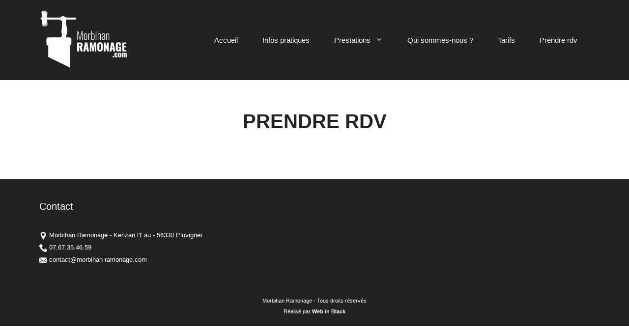

--- FILE ---
content_type: text/css
request_url: https://www.morbihan-ramonage.com/wp-content/themes/generatepress_child/style.css?ver=1747924948
body_size: 2563
content:
/*
 Theme Name:   GeneratePress Child
 Theme URI:    https://generatepress.com
 Description:  Default GeneratePress child theme
 Author:       Tom Usborne
 Author URI:   https://tomusborne.com
 Template:     generatepress
 Version:      0.1
*/

body {
	font-family: 'Roboto', sans-serif;
	text-align : justify;
}

h1,
h2,
h3,
h4 {
	font-family: 'Oswald', sans-serif;
}

h1 {
	font-size : 40px;
	font-weight : 900;
	text-align : center;
	color : #222222;
	text-transform : uppercase;
}


h2 {
	font-size : 32px;
	font-weight : 900;
	color : #290C4C;
	text-align : left;

	}


h3 {
	font-size : 24px;
	font-weight : 500;
	color : #290C4C;
	text-align : left;

	}


a {
	text-decoration : none;
	font-weight : 700;
}

.clear {
	 clear:both;
  display:block;
  height: 0;
  font-size: 1px;
  line-height: 0px;
  margin-bottom : 30px;
	
}

/* Bandeau */

#bandeau-noir,
#bandeau-noir h2 {
	color : #fff;	
	
}

#bandeau-noir h2 {
	font-size : 24px;
	font-family: 'Oswald', sans-serif;
	font-weight : 400;
}


/* Image à la une */

.header-cpt {
    position: relative;
	clear : both;
}

.header-cpt img {
	width : 100%;
	height : auto;
}


/* DISPLAY NONE */




/* COLONNES */


.column {
	margin-bottom: 20px;
	-webkit-box-sizing: border-box;
	-moz-box-sizing: border-box;
	box-sizing: border-box;
}
.column .col-group {
	
	display: block;
}


.column-wrap {
	max-width: calc( 100% + 20px );
	margin: 0 -10px;
	overflow: hidden;
}
.column {
	padding: 0 10px;
	float: left;
}

.column-wrap .one {
	width: 100%;
}

.column-wrap .one-half {
	width: 50%;
}
.column-wrap .one-third {
	width: 33.33%;
}
.column-wrap .one-fourth {
	width: 25%;
}
.column-wrap .one-fifth {
	width: 20%;
}
.column-wrap .one-sixth {
	width: 16.66%;
}
.column-wrap .two-thirds {
	width: 66.66%;
}
.column-wrap .two-fourths {
	width: 50%;
}
.column-wrap .three-fourths {
	width: 75%;
}
.column-wrap .two-fifths {
	width: 40%;
}
.column-wrap .three-fifths {
	width: 60%;
}
.column-wrap .four-fifths {
	width: 80%;
}
.column-wrap .two-sixths {
	width: 33.33%;
}
.column-wrap .three-sixths {
	width: 50%;
}
.column-wrap .four-sixths {
	width: 66.66%;
}
.column-wrap .five-sixths {
	width: 83.33%;
}


/* MEDIA QUERY  */

/* Smartphones (portrait and landscape) ----------- */
@media only screen
and (min-device-width : 280px) 
and (max-device-width : 767px)
 {

 .column-wrap .one-half,
	 .column-wrap .one-third,
	 .column-wrap .two-thirds {
		 width : 100%;
		 height : auto;
	 }
	 
	 .separate-containers.no-sidebar .site-main {
		 padding-left : 20px;
	 	 padding-right : 20px;	
	 }
	 
	 
	 
}
